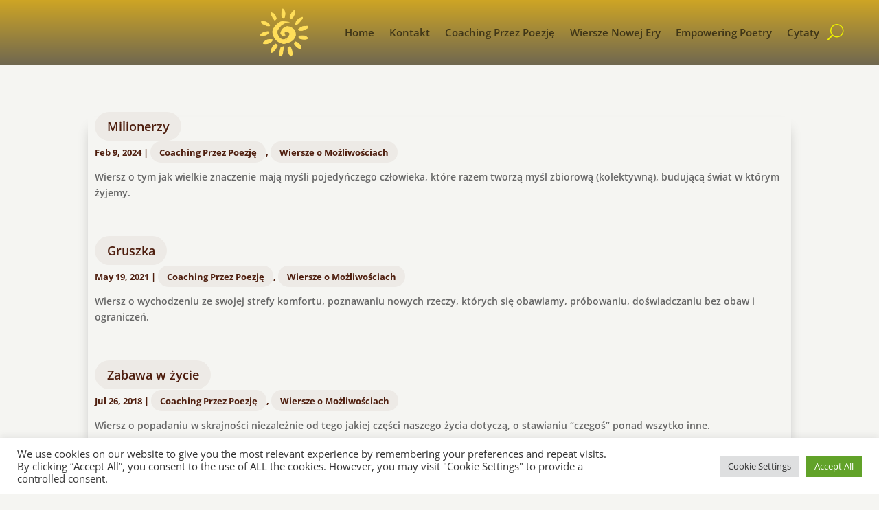

--- FILE ---
content_type: text/css
request_url: https://www.szczyptapoezji.pl/wp-content/et-cache/6936/et-core-unified-cpt-6936.min.css?ver=1743250286
body_size: 606
content:
div.et_pb_section.et_pb_section_0_tb_header{background-image:linear-gradient(180deg,#cea525 0%,#706850 100%)!important}.et_pb_section_0_tb_header{margin-top:0px;margin-bottom:0px}.et_pb_section_0_tb_header.et_pb_section{padding-top:9px;padding-bottom:9px;background-color:#faf7f5!important}.et_pb_row_0_tb_header{min-height:55px}.et_pb_row_0_tb_header.et_pb_row{padding-top:0px!important;padding-bottom:0px!important;padding-top:0px;padding-bottom:0px}.et_pb_row_0_tb_header,body #page-container .et-db #et-boc .et-l .et_pb_row_0_tb_header.et_pb_row,body.et_pb_pagebuilder_layout.single #page-container #et-boc .et-l .et_pb_row_0_tb_header.et_pb_row,body.et_pb_pagebuilder_layout.single.et_full_width_page #page-container #et-boc .et-l .et_pb_row_0_tb_header.et_pb_row{width:auto}.et_pb_image_0_tb_header{padding-top:1px;padding-bottom:1px;padding-left:9px;margin-top:4px!important;margin-bottom:-62px!important;margin-left:0px!important;width:15%;max-width:15%;text-align:left;margin-left:0}.et_pb_menu_0_tb_header.et_pb_menu ul li a{font-weight:600;font-size:15px}.et_pb_menu_0_tb_header.et_pb_menu{background-color:RGBA(255,255,255,0);min-height:25px}.et_pb_menu_0_tb_header .et_pb_menu__logo-wrap .et_pb_menu__logo img{border-color:RGBA(255,255,255,0)}.et_pb_menu_0_tb_header{padding-top:0px;padding-bottom:0px;padding-left:20px;margin-top:0px!important}.et_pb_menu_0_tb_header.et_pb_menu ul li.current-menu-item a{color:#4E1E0E!important}.et_pb_menu_0_tb_header.et_pb_menu .nav li ul{background-color:#E2E8DE!important;border-color:#CEA525}.et_pb_menu_0_tb_header.et_pb_menu .et_mobile_menu{border-color:#CEA525}.et_pb_menu_0_tb_header.et_pb_menu .nav li ul.sub-menu a,.et_pb_menu_0_tb_header.et_pb_menu .et_mobile_menu a{color:#CEA525!important}.et_pb_menu_0_tb_header.et_pb_menu .nav li ul.sub-menu li.current-menu-item a{color:#4E2E0E!important}.et_pb_menu_0_tb_header.et_pb_menu .et_mobile_menu,.et_pb_menu_0_tb_header.et_pb_menu .et_mobile_menu ul{background-color:#E2E8DE!important}.et_pb_menu_0_tb_header .et_pb_menu_inner_container>.et_pb_menu__logo-wrap,.et_pb_menu_0_tb_header .et_pb_menu__logo-slot{width:12%;max-width:100%}.et_pb_menu_0_tb_header .et_pb_menu_inner_container>.et_pb_menu__logo-wrap .et_pb_menu__logo img,.et_pb_menu_0_tb_header .et_pb_menu__logo-slot .et_pb_menu__logo-wrap img{height:auto;max-height:none}.et_pb_menu_0_tb_header .mobile_nav .mobile_menu_bar:before{font-size:43px;color:#EDF000}.et_pb_menu_0_tb_header .et_pb_menu__icon.et_pb_menu__search-button,.et_pb_menu_0_tb_header .et_pb_menu__icon.et_pb_menu__close-search-button{font-size:24px;color:#EDF000}.et_pb_menu_0_tb_header .et_pb_menu__icon.et_pb_menu__cart-button{color:#cea525}.et_pb_image_0_tb_header.et_pb_module{margin-left:0px!important;margin-right:auto!important}@media only screen and (max-width:980px){.et_pb_section_0_tb_header.et_pb_section{padding-top:1px;padding-bottom:0px}.et_pb_image_0_tb_header .et_pb_image_wrap img{width:auto}.et_pb_menu_0_tb_header{margin-top:0px!important}.et_pb_menu_0_tb_header .et_pb_menu_inner_container>.et_pb_menu__logo-wrap,.et_pb_menu_0_tb_header .et_pb_menu__logo-slot{width:11%}}@media only screen and (max-width:767px){.et_pb_section_0_tb_header.et_pb_section{padding-top:0px;padding-bottom:0px}.et_pb_image_0_tb_header .et_pb_image_wrap img{width:auto}.et_pb_menu_0_tb_header{margin-top:-25px!important}.et_pb_menu_0_tb_header .et_pb_menu_inner_container>.et_pb_menu__logo-wrap,.et_pb_menu_0_tb_header .et_pb_menu__logo-slot{width:19%}}

--- FILE ---
content_type: text/css
request_url: https://www.szczyptapoezji.pl/wp-content/et-cache/6936/et-core-unified-cpt-deferred-6936.min.css?ver=1743249387
body_size: 616
content:
.et-db #et-boc .et-l div.et_pb_section.et_pb_section_0_tb_header{background-image:linear-gradient(180deg,#cea525 0%,#706850 100%)!important}.et-db #et-boc .et-l .et_pb_section_0_tb_header{margin-top:0px;margin-bottom:0px}.et-db #et-boc .et-l .et_pb_section_0_tb_header.et_pb_section{padding-top:9px;padding-bottom:9px;background-color:#faf7f5!important}.et-db #et-boc .et-l .et_pb_row_0_tb_header{min-height:55px}.et-db #et-boc .et-l .et_pb_row_0_tb_header.et_pb_row{padding-top:0px!important;padding-bottom:0px!important;padding-top:0px;padding-bottom:0px}.et-db #et-boc .et-l .et_pb_row_0_tb_header,body.et-db #page-container .et-db #et-boc .et-l #et-boc .et-l .et_pb_row_0_tb_header.et_pb_row,body.et_pb_pagebuilder_layout.single.et-db #page-container #et-boc .et-l #et-boc .et-l .et_pb_row_0_tb_header.et_pb_row,body.et_pb_pagebuilder_layout.single.et_full_width_page.et-db #page-container #et-boc .et-l #et-boc .et-l .et_pb_row_0_tb_header.et_pb_row{width:auto}.et-db #et-boc .et-l .et_pb_image_0_tb_header{padding-top:1px;padding-bottom:1px;padding-left:9px;margin-top:4px!important;margin-bottom:-62px!important;margin-left:0px!important;width:15%;max-width:15%;text-align:left;margin-left:0}.et-db #et-boc .et-l .et_pb_menu_0_tb_header.et_pb_menu ul li a{font-weight:600;font-size:15px}.et-db #et-boc .et-l .et_pb_menu_0_tb_header.et_pb_menu{background-color:RGBA(255,255,255,0);min-height:25px}.et-db #et-boc .et-l .et_pb_menu_0_tb_header .et_pb_menu__logo-wrap .et_pb_menu__logo img{border-color:RGBA(255,255,255,0)}.et-db #et-boc .et-l .et_pb_menu_0_tb_header{padding-top:0px;padding-bottom:0px;padding-left:20px;margin-top:0px!important}.et-db #et-boc .et-l .et_pb_menu_0_tb_header.et_pb_menu ul li.current-menu-item a{color:#4E1E0E!important}.et-db #et-boc .et-l .et_pb_menu_0_tb_header.et_pb_menu .nav li ul{background-color:#E2E8DE!important;border-color:#CEA525}.et-db #et-boc .et-l .et_pb_menu_0_tb_header.et_pb_menu .et_mobile_menu{border-color:#CEA525}.et-db #et-boc .et-l .et_pb_menu_0_tb_header.et_pb_menu .nav li ul.sub-menu a,.et-db #et-boc .et-l .et_pb_menu_0_tb_header.et_pb_menu .et_mobile_menu a{color:#CEA525!important}.et-db #et-boc .et-l .et_pb_menu_0_tb_header.et_pb_menu .nav li ul.sub-menu li.current-menu-item a{color:#4E2E0E!important}.et-db #et-boc .et-l .et_pb_menu_0_tb_header.et_pb_menu .et_mobile_menu,.et-db #et-boc .et-l .et_pb_menu_0_tb_header.et_pb_menu .et_mobile_menu ul{background-color:#E2E8DE!important}.et-db #et-boc .et-l .et_pb_menu_0_tb_header .et_pb_menu_inner_container>.et_pb_menu__logo-wrap,.et-db #et-boc .et-l .et_pb_menu_0_tb_header .et_pb_menu__logo-slot{width:12%;max-width:100%}.et-db #et-boc .et-l .et_pb_menu_0_tb_header .et_pb_menu_inner_container>.et_pb_menu__logo-wrap .et_pb_menu__logo img,.et-db #et-boc .et-l .et_pb_menu_0_tb_header .et_pb_menu__logo-slot .et_pb_menu__logo-wrap img{height:auto;max-height:none}.et-db #et-boc .et-l .et_pb_menu_0_tb_header .mobile_nav .mobile_menu_bar:before{font-size:43px;color:#EDF000}.et-db #et-boc .et-l .et_pb_menu_0_tb_header .et_pb_menu__icon.et_pb_menu__search-button,.et-db #et-boc .et-l .et_pb_menu_0_tb_header .et_pb_menu__icon.et_pb_menu__close-search-button{font-size:24px;color:#EDF000}.et-db #et-boc .et-l .et_pb_menu_0_tb_header .et_pb_menu__icon.et_pb_menu__cart-button{color:#cea525}.et-db #et-boc .et-l .et_pb_image_0_tb_header.et_pb_module{margin-left:0px!important;margin-right:auto!important}@media only screen and (max-width:980px){.et-db #et-boc .et-l .et_pb_section_0_tb_header.et_pb_section{padding-top:1px;padding-bottom:0px}.et-db #et-boc .et-l .et_pb_image_0_tb_header .et_pb_image_wrap img{width:auto}.et-db #et-boc .et-l .et_pb_menu_0_tb_header{margin-top:0px!important}.et-db #et-boc .et-l .et_pb_menu_0_tb_header .et_pb_menu_inner_container>.et_pb_menu__logo-wrap,.et-db #et-boc .et-l .et_pb_menu_0_tb_header .et_pb_menu__logo-slot{width:11%}}@media only screen and (max-width:767px){.et-db #et-boc .et-l .et_pb_section_0_tb_header.et_pb_section{padding-top:0px;padding-bottom:0px}.et-db #et-boc .et-l .et_pb_image_0_tb_header .et_pb_image_wrap img{width:auto}.et-db #et-boc .et-l .et_pb_menu_0_tb_header{margin-top:-25px!important}.et-db #et-boc .et-l .et_pb_menu_0_tb_header .et_pb_menu_inner_container>.et_pb_menu__logo-wrap,.et-db #et-boc .et-l .et_pb_menu_0_tb_header .et_pb_menu__logo-slot{width:19%}}

--- FILE ---
content_type: text/css
request_url: https://www.szczyptapoezji.pl/wp-content/et-cache/6997/et-core-unified-cpt-6997.min.css?ver=1754687641
body_size: 140
content:
.et_pb_section_0_tb_body.et_pb_section{background-color:#f5f5f2!important}.et_pb_blog_0_tb_body .et_pb_post .entry-title a,.et_pb_blog_0_tb_body .not-found-title{font-weight:600!important;color:#4E1E0E!important}.et_pb_blog_0_tb_body .et_pb_post .post-content,.et_pb_blog_0_tb_body.et_pb_bg_layout_light .et_pb_post .post-content p,.et_pb_blog_0_tb_body.et_pb_bg_layout_dark .et_pb_post .post-content p{font-weight:600}.et_pb_blog_0_tb_body .et_pb_post .post-meta,.et_pb_blog_0_tb_body .et_pb_post .post-meta a,#left-area .et_pb_blog_0_tb_body .et_pb_post .post-meta,#left-area .et_pb_blog_0_tb_body .et_pb_post .post-meta a{font-size:13px;color:#4E1E0E!important;line-height:2.7em}.et_pb_blog_0_tb_body{padding-top:0px;padding-left:10px;box-shadow:0px 12px 18px -6px rgba(0,0,0,0.3)}

--- FILE ---
content_type: text/css
request_url: https://www.szczyptapoezji.pl/wp-content/et-cache/5888/et-core-unified-cpt-deferred-5888.min.css?ver=1743249387
body_size: 180
content:
.et-db #et-boc .et-l .et_pb_section_0_tb_footer.et_pb_section{padding-top:24px;padding-bottom:24px;margin-top:0px;margin-bottom:0px;background-color:rgba(0,0,0,0.11)!important}.et-db #et-boc .et-l .et_pb_sidebar_0_tb_footer{padding-top:0px;padding-bottom:0px;margin-top:0px!important;margin-bottom:0px!important}.et-db #et-boc .et-l .et_pb_text_0_tb_footer.et_pb_text{color:#ffffff!important}.et-db #et-boc .et-l .et_pb_text_0_tb_footer{font-family:'Open Sans',Helvetica,Arial,Lucida,sans-serif;font-weight:600;letter-spacing:2px}.et-db #et-boc .et-l .et_pb_text_0_tb_footer h1{color:#CEA525!important}.et-db #et-boc .et-l .et_pb_section_1_tb_footer.et_pb_section{padding-top:0px;padding-bottom:0px;background-color:#000000!important}.et-db #et-boc .et-l .et_pb_row_1_tb_footer.et_pb_row{padding-top:1vw!important;padding-bottom:1vw!important;padding-top:1vw;padding-bottom:1vw}.et-db #et-boc .et-l .et_pb_text_1_tb_footer.et_pb_text{color:#545454!important}.et-db #et-boc .et-l .et_pb_text_1_tb_footer{font-family:'ABeeZee',Helvetica,Arial,Lucida,sans-serif}